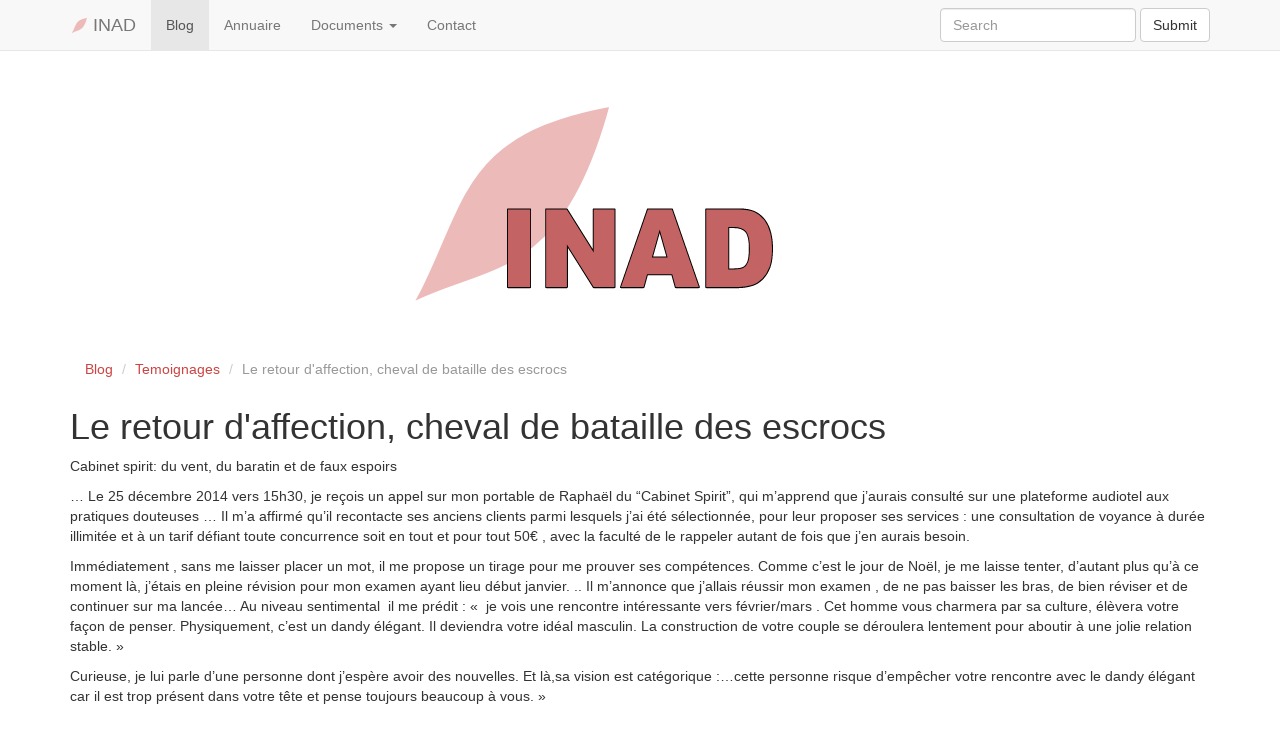

--- FILE ---
content_type: text/html;charset=utf-8
request_url: https://inad.info/blog/temoignages/577-le-retour-d-affection-cheval-de-
body_size: 5139
content:
<!DOCTYPE html>
<html lang="fr">
  <head>
    <title>Le retour d&#39;affection, cheval de bataille des escrocs</title>

    <meta charset="utf-8">

    <meta name="viewport" content="width=device-width, initial-scale=1">
    <meta name="description" content="Cabinet spirit: du vent, du baratin et de faux espoirs

... Le 25 décembre 2014 vers 15h30, je reçois un appel sur mon portable de Raphaël">
    <meta name="keywords" content="inad, voyance, tarologue, tarologie, medium">
    <meta name="twitter:card" content="summary">
    <meta name="twitter:site" content="@inad_info">
    <meta name="twitter:title" content="INAD">
    <meta name="twitter:description" content="Compte Twitter de l'INAD, association loi 1901 fondée en 1987.">
    <meta name="author" content="INAD">
    <meta name="viewport" content="width=device-width, initial-scale=1">

    <link rel="icon" type="image/png" href="/favicon/favicon-96x96.png" sizes="96x96">
    <link rel="icon" type="image/svg+xml" href="/favicon/favicon.svg">
    <link rel="shortcut icon" href="/favicon.ico">
    <link rel="apple-touch-icon" sizes="180x180" href="/favicon/apple-touch-icon.png">
    <meta name="apple-mobile-web-app-title" content="INAD">
    <link rel="manifest" href="/favicon/site.webmanifest">

    <link rel="stylesheet" href="/assets/css/bootstrap.css">
    <link rel="stylesheet" href="/assets/css/custom.css">
    
  </head>
  <body class="">
    <div id="fb-root"></div>
    <script>
      (function(d, s, id) {
            var js, fjs = d.getElementsByTagName(s)[0];
            if (d.getElementById(id)) return;
            js = d.createElement(s); js.id = id;
            js.src = "//connect.facebook.net/en_US/sdk.js#xfbml=1&appId=249724762828&version=v2.0";
            fjs.parentNode.insertBefore(js, fjs);
          }(document, 'script', 'facebook-jssdk'));
    </script>
    <nav class="navbar navbar-default navbar-static-top" role="navigation">
      <div class="container">
        <div class="navbar-header">
          <a class="navbar-brand" href="/">
            <img src="/favicon/favicon.svg" alt="INAD" id="inad-logo">
            INAD
          </a>
        </div>
        <div class="collapse navbar-collapse">
          <ul class="nav navbar-nav">
            <li class="active"><a href="/blog/">Blog</a></li>
            <li class=""><a href="/annuaire/">Annuaire</a></li>
            
              <li class=" dropdown">
                <a href="/documents/" class="dropdown-toggle" data-toggle="dropdown">Documents <b class="caret"></b></a>
                <ul class="dropdown-menu">
                  <li><a href="/documents/a-propos-de-l-inad">A propos de l'INAD / Mentions légales</a></li>
                  <li class="divider"></li>
                  <li><a href="/documents/arts-divinatoires">Arts divinatoires</a></li>
                  <li><a href="/documents/edito">Editorial</a></li>
                  <li><a href="/documents/professionnels-que-l-on-peut-consulter">Annuaire de l'INAD</a></li>
                  <li class="divider"></li>
                  <li><a href="/documents/pourquoi-adherer">Pourquoi devenir adhérent ?</a></li>
                  <li><a href="/documents/charte-de-deontologie">Charte de Déontologie</a></li>
                  <li><a href="/documents/conditions-d-exercice-des-arts-divinatoires">Conditions d'exercice</a></li>
                  <li><a href="/documents/soutenir-l-inad">Soutenir l'INAD</a></li>
                  <li><a href="/documents/bannieres">Bannières de l'INAD</a></li>
                  <li class="divider"></li>
                  <li><a href="http://www.inadpro.com/">INAD Pro</a></li>
                </ul>
              </li>
            
            <li class=""><a href="/documents/contact">Contact</a></li>
          </ul>
          <form method="get" action="https://www.google.com/search" class="navbar-form navbar-right" role="search">
            <div class="form-group">
              <input type="search" name="q" maxlength="256" class="form-control" placeholder="Search">
              <input type="hidden" name="domains" value="inad.info">
              <input type="hidden" name="sitesearch" value="inad.info">
            </div>
            <button type="submit" name="btnG" class="btn btn-default">Submit</button>
          </form>
          <!-- <ul class="nav navbar-nav navbar-right">
            <li><a href="https://account-inad-info.herokuapp.com/">Compte</a></li>
          </ul> -->
        </div>
      </div>
    </nav>
    <header>
      <img src="/assets/img/inad.svg" alt="INAD"
        style="height: 20em; width: 100%; margin: 0 auto; display: block;">
    </header>
    <div class="container">
      <aside class="align-right">
        <div class="g-plusone" data-size="tall"></div>
        <script type="text/javascript">
          (function() {
            var po = document.createElement('script'); po.type = 'text/javascript'; po.async = true;
            po.src = 'https://apis.google.com/js/platform.js';
            var s = document.getElementsByTagName('script')[0]; s.parentNode.insertBefore(po, s);
          })();
        </script>
      </aside>
      
      <ol class="breadcrumb">
  <li><a href="/blog">Blog</a></li>
  <li><a href="/blog/temoignages/">Temoignages</a></li>
  <li class="active">Le retour d'affection, cheval de bataille des escrocs</li>
</ol>

<script type="application/ld+json">
  {"@context":"https://schema.org","@type":"BlogPosting","headline":"Le retour d'affection, cheval de bataille des escrocs","datePublished":"2015-10-08T17:17:21Z","dateModified":"2015-10-09T07:04:22Z","author":{"@type":"Person","name":"admin"},"publisher":{"@type":"Organization","name":"INAD","logo":{"@type":"ImageObject","url":"https://inad.info/favicon/favicon.svg"}},"articleSection":"Temoignages","mainEntityOfPage":{"@type":"WebPage","@id":"https://inad.info/blog/temoignages/577-le-retour-d-affection-cheval-de-"}}
</script>

<article>
  <h1>Le retour d'affection, cheval de bataille des escrocs</h1>
  <section>
    <p>Cabinet spirit: du vent, du baratin et de faux espoirs</p>

<p>… Le 25 décembre 2014 vers 15h30, je reçois un appel sur mon portable de Raphaël du “Cabinet Spirit”,  qui  m’apprend que j’aurais consulté sur une plateforme audiotel aux pratiques douteuses …  Il  m’a affirmé qu’il  recontacte ses anciens clients parmi lesquels j’ai été sélectionnée, pour leur proposer ses services : une  consultation de voyance à durée illimitée et à  un tarif défiant toute concurrence  soit en tout et pour tout 50€ , avec la faculté  de le rappeler autant de fois que j’en aurais besoin.</p>

<p>Immédiatement , sans me laisser placer un mot, il me propose un tirage pour me prouver  ses compétences.  Comme c’est le jour de Noël, je me laisse tenter, d’autant plus  qu’à ce moment là, j’étais en pleine révision pour mon examen ayant lieu début janvier. .. Il m’annonce  que j’allais réussir mon examen , de ne pas baisser les bras, de bien réviser  et de continuer sur ma lancée… Au niveau sentimental  il me prédit : «  je vois une rencontre intéressante vers février/mars  . Cet  homme vous charmera par sa culture,  élèvera votre façon de penser. Physiquement, c’est un dandy élégant. Il deviendra votre  idéal masculin. La construction de votre couple se déroulera lentement pour aboutir à une jolie relation stable. »</p>

<p>Curieuse, je lui parle d’une personne dont j’espère  avoir des nouvelles. Et là,sa vision est catégorique :…cette personne risque d’empêcher votre  rencontre  avec le dandy élégant car il est trop présent dans votre  tête et  pense toujours beaucoup à vous. »</p>

<p>Il me propose  alors une prestation pour  l’obliger ( l’influencer) à me  contacter afin  que l’on puisse avoir une explication. Pour me persuader de son pouvoir occulte , il me précise : « Généralement   j’ai une réussite  de   95%  et je vous promets   que  vous aurez des nouvelles de la personne  dans 1 mois et 10 jours , à 2  à 4  jours près. Je fais un rapide calcul et je me dis , sans réfléchir à rien d’autre , il doit m’appeler fin janvier.</p>

<p>Cette prestation a été fixée à 300 € , devant ma surprise  il me fait un prix soit 150€. Mais il me propose d’approfondir la question  sur  mon ami en me rappelant  le soir même. A 23h15,  le téléphone retentit, Raphaël m’annonce : Vous êtes dans le cœur de cet homme, vous l’avez marqué à vie. Je vois qu’il est bloqué par  son travail… il reviendra.</p>

<p>Donc le 29/12 , bercée par la révélation que mon ami pense toujours à moi, que je suis dans son cœur etc.  etc. je me laisse séduire par les trop belles promesses de voyant ( qui ne voit pas le bout de son nez) j’accepte de régler 50€ pour le service de voyance  illimité et 150€ pour le retour  affectif de mon ami. 
Le 06/01/2015 :  je règle à Raphaël, à sa demande 100€ pour m’assurer la réussite de mon examen.  Avec du recul, j’ai réalisé que j’ai réussi mon examen ,non pas grâce au pouvoir de ce voyant mais, surtout grâce à mon travail.</p>

<p>Le 19/01 :  il me demande 150€ pour détruire le cercle de négativité qui m’entoure
Le 09/03 : 150€ intervention énergétique indispensable pour que les choses s’améliorent pour moi
Le 20/04 : 100€ je ne sais plus pourquoi…
Le 13/05 : 200€ pour purifier mon âme, en un mot un sorte de renaissance
Le 21/05 : 100€ je ne sais plus non plus…
Devant mon mécontentement de lui donner de l’argent régulièrement pour   des travaux dont je ne vois aucun résultat, j’ai demandé le remboursement .
Le 03/06 : il  me propose de me rembourser 200€ et  au lieu d’un remboursement, Il me prélève 200€.</p>

<p>Je suis  très mécontente car aucun des travaux entrepris n’a donné un résultat et  encore moins le retour de mon ami dont je n’ai eu aucune nouvelle.</p>

<p>Je  le menace d’une procédure pour escroquerie, il me rassure en me proposant qu’il allait procéder à un remboursement de 400 €, mais pour ce faire il faut que je lui communique mon n° de carte  Bancaire pour effectuer le virement et là il me prélève encore 300 €.</p>

<p>J’ai vu rouge,  je ne vais pas laisser faire  car je ne veux plus que Raphaël et David  me prennent pour une imbécile alors je les ai menacé fermement  d’une procédure. Ils ont accepté de me rembourser 700 € - sur les 1500 € encaissés- , mais ils refusent de me communiquer une date  pour effectuer le remboursement. J’ai compris leur manège, ils promettent pour gagner du temps, dans l’espoir de me décourager.</p>

<p>Au total j’ai versé 1500€ pour du  vent, du baratin et de faux espoirs.Je vais déposer plainte à l’encontre de ce site et à l’encontre de ce pseudo voyant..En attendant, merci de publier mon témoignage  et de me soutenir ;  je suis actuellement sans emploi et à la fin du mois je ne toucherai plus l’ARE.
Je serai donc au RSA. Je vis seule avec mon fils de 13 ans…</p>

<p>Martha*</p>

<ul>
  <li>le nom a été volontairement changé</li>
</ul>


  </section>
  <aside class="align-right">
    <a href="https://twitter.com/share" class="twitter-share-button" data-lang="fr" data-text="Le retour d'affection, cheval de bataille des escrocs" data-via="INAD_info" data-url="https://inad.info/blog/temoignages/577-le-retour-d-affection-cheval-de-">Tweet</a>
    <script type="text/javascript">
      !function(d,s,id){var js,fjs=d.getElementsByTagName(s)[0];if(!d.getElementById(id)){js=d.createElement(s);js.id=id;js.src="https://platform.twitter.com/widgets.js";fjs.parentNode.insertBefore(js,fjs);}}(document,"script","twitter-wjs");
    </script>
  </aside>
  <small>
    Publié
    <time datetime="2015-10-08T17:17:21Z">
      le 2015-10-08
    </time>
  </small>
  <hr>
  <aside>
    <div class="fb-like" data-href="https://inad.info/blog/temoignages/577-le-retour-d-affection-cheval-de-" data-layout="standard" data-action="recommend" data-show-faces="true" data-share="true"></div>
  </aside>
  <footer>
    <div id='disqus_thread'></div>
    <script>
      //<![CDATA[
        /* * * CONFIGURATION VARIABLES: EDIT BEFORE PASTING INTO YOUR WEBPAGE * * */
        var disqus_shortname = 'inad'; // required: replace example with your forum shortname
        var disqus_config = function(){this.language="fr";};

        /* * * DON'T EDIT BELOW THIS LINE * * */
        (function() {
          var dsq = document.createElement('script'); dsq.type = 'text/javascript'; dsq.async = true;
          dsq.src = '//' + disqus_shortname + '.disqus.com/embed.js';
          (document.getElementsByTagName('head')[0] || document.getElementsByTagName('body')[0]).appendChild(dsq);
        })();
      //]]>
    </script>
    <noscript>
      Please enable JavaScript to view the
      <a href='http://disqus.com/?ref_noscript'>
        comments powered by Disqus.
      </a>
    </noscript>
    <a class='dsq-brlink' href='http://disqus.com'>
      comments powered by
      <span class='logo-disqus'>
        Disqus
      </span>
    </a>
  </footer>
</article>

      <hr>
      <footer class="row">
        <div class="col-md-8">
          <p class="copyright">
            &copy; 2001-2026 <a href="https://inad.info/">INAD</a>
          </p>
        </div>
        <div class="col-md-4">
          <ul class="social">
            <li><a href="https://www.facebook.com/institutnationaldesartsdivinatoires"><img src="/assets/img/webicon-facebook.svg" alt="Facebook"></a></li>
            <li><a href="https://x.com/inad_info"><img src="/assets/img/webicon-twitter.png" alt="Twitter"></a></li>
          </ul>
        </div>
      </footer>
    </div>
    <!-- Placed at the end of the document so the pages load faster -->
    <script type="text/javascript" src="//ajax.googleapis.com/ajax/libs/jquery/2.1.1/jquery.min.js"></script>
    <script type="text/javascript" src="//maxcdn.bootstrapcdn.com/bootstrap/3.2.0/js/bootstrap.min.js"></script>
    <script type="text/javascript" src="/assets/js/htmx.min.js"></script>
  </body>
</html>


--- FILE ---
content_type: text/html; charset=utf-8
request_url: https://disqus.com/embed/comments/?base=default&f=inad&t_u=https%3A%2F%2Finad.info%2Fblog%2Ftemoignages%2F577-le-retour-d-affection-cheval-de-&t_d=Le%20retour%20d%27affection%2C%20cheval%20de%20bataille%20des%20escrocs&t_t=Le%20retour%20d%27affection%2C%20cheval%20de%20bataille%20des%20escrocs&s_o=default&l=fr
body_size: 3216
content:
<!DOCTYPE html>

<html lang="fr" dir="ltr" class="not-supported type-">

<head>
    <title>Commentaires Disqus</title>

    
    <meta name="viewport" content="width=device-width, initial-scale=1, maximum-scale=1, user-scalable=no">
    <meta http-equiv="X-UA-Compatible" content="IE=edge"/>

    <style>
        .alert--warning {
            border-radius: 3px;
            padding: 10px 15px;
            margin-bottom: 10px;
            background-color: #FFE070;
            color: #A47703;
        }

        .alert--warning a,
        .alert--warning a:hover,
        .alert--warning strong {
            color: #A47703;
            font-weight: bold;
        }

        .alert--error p,
        .alert--warning p {
            margin-top: 5px;
            margin-bottom: 5px;
        }
        
        </style>
    
    <style>
        
        html, body {
            overflow-y: auto;
            height: 100%;
        }
        

        #error {
            display: none;
        }

        .clearfix:after {
            content: "";
            display: block;
            height: 0;
            clear: both;
            visibility: hidden;
        }

        
    </style>

</head>
<body>
    

    
    <div id="error" class="alert--error">
        <p>Nous sommes incapables de charger Disqus. Si vous êtes un modérateur, veuillez s'il vous plaît consulter notre <a href="https://docs.disqus.com/help/83/">guide de résolution des problèmes</a>.</p>
    </div>

    
    <script type="text/json" id="disqus-forumData">{"session":{"canModerate":false,"audienceSyncVerified":false,"canReply":true,"mustVerify":false,"recaptchaPublicKey":"6LfHFZceAAAAAIuuLSZamKv3WEAGGTgqB_E7G7f3","mustVerifyEmail":false},"forum":{"aetBannerConfirmation":null,"founder":"58016733","twitterName":"inad_info","commentsLinkOne":"1 commentaire","guidelines":null,"disableDisqusBrandingOnPolls":false,"commentsLinkZero":"Aucun commentaire","disableDisqusBranding":false,"id":"inad","createdAt":"2014-01-21T09:29:40.775762","category":"Living","aetBannerEnabled":false,"aetBannerTitle":null,"raw_guidelines":null,"initialCommentCount":null,"votingType":null,"daysUnapproveNewUsers":null,"installCompleted":true,"moderatorBadgeText":"L'INAD","commentPolicyText":null,"aetEnabled":false,"channel":null,"sort":4,"description":null,"organizationHasBadges":true,"newPolicy":true,"raw_description":null,"customFont":null,"language":"fr","adsReviewStatus":1,"commentsPlaceholderTextEmpty":null,"daysAlive":0,"forumCategory":{"date_added":"2016-01-28T01:54:31","id":6,"name":"Living"},"linkColor":null,"colorScheme":"light","pk":"2793671","commentsPlaceholderTextPopulated":null,"permissions":{},"commentPolicyLink":null,"aetBannerDescription":null,"favicon":{"permalink":"https://disqus.com/api/forums/favicons/inad.jpg","cache":"https://c.disquscdn.com/uploads/forums/279/3671/favicon.png"},"name":"INAD","commentsLinkMultiple":"{num} commentaires","settings":{"threadRatingsEnabled":false,"adsDRNativeEnabled":false,"behindClickEnabled":false,"disable3rdPartyTrackers":false,"adsVideoEnabled":false,"adsProductVideoEnabled":false,"adsPositionBottomEnabled":true,"ssoRequired":false,"contextualAiPollsEnabled":false,"unapproveLinks":false,"adsPositionRecommendationsEnabled":true,"adsEnabled":true,"adsProductLinksThumbnailsEnabled":true,"hasCustomAvatar":false,"organicDiscoveryEnabled":true,"adsProductDisplayEnabled":false,"adsProductLinksEnabled":true,"audienceSyncEnabled":false,"threadReactionsEnabled":false,"linkAffiliationEnabled":true,"adsPositionAiPollsEnabled":false,"disableSocialShare":false,"adsPositionTopEnabled":true,"adsProductStoriesEnabled":false,"sidebarEnabled":false,"adultContent":false,"allowAnonVotes":false,"gifPickerEnabled":true,"mustVerify":true,"badgesEnabled":false,"mustVerifyEmail":true,"allowAnonPost":false,"unapproveNewUsersEnabled":false,"mediaembedEnabled":true,"aiPollsEnabled":false,"userIdentityDisabled":false,"adsPositionPollEnabled":false,"discoveryLocked":false,"validateAllPosts":true,"adsSettingsLocked":false,"isVIP":false,"adsPositionInthreadEnabled":true},"organizationId":2114085,"typeface":"auto","url":"https://inad.info/","daysThreadAlive":0,"avatar":{"small":{"permalink":"https://disqus.com/api/forums/avatars/inad.jpg?size=32","cache":"//a.disquscdn.com/1768293611/images/noavatar32.png"},"large":{"permalink":"https://disqus.com/api/forums/avatars/inad.jpg?size=92","cache":"//a.disquscdn.com/1768293611/images/noavatar92.png"}},"signedUrl":"https://disq.us/?url=https%3A%2F%2Finad.info%2F&key=S00kdwsJjUpUZWE5Zieo_Q"}}</script>

    <div id="postCompatContainer"><div class="comment__wrapper"><div class="comment__name clearfix"><img class="comment__avatar" src="https://c.disquscdn.com/uploads/users/14468/9020/avatar92.jpg?1479623541" width="32" height="32" /><strong><a href="">Bordier laurent</a></strong> &bull; il y a 10 années
        </div><div class="comment__content"><p>C'est hallucinant ce genre de tarif, puis le retour affectif ne se contrôle pas.</p></div></div><div class="comment__wrapper"><div class="comment__name clearfix"><img class="comment__avatar" src="https://c.disquscdn.com/uploads/users/9216/1317/avatar92.jpg?1608830703" width="32" height="32" /><strong><a href="">INAD</a></strong> &bull; il y a 10 années
        </div><div class="comment__content"><p>La panoplie du parfait charlatan , manipulateur  des personnes en détresse  ou passablement fragiles  est devenue une  pratique généralisée sur un grand nombre de sites et de plateformes. Comme on peut le constater  dans le récit  de Marine ,il n'y a  eu aucune voyance. Le ''voyant'' ou se considérant comme tel a utilisé une technique banale  de mise en condition de sa'' victime '',  seule avec son enfant  , un soir de Noël , proie facile ,  préoccupée  par  ses examens  et dans l'attente d' un retour hypothétique d'un amour incertain.</p><p>Notre avis : Il serait normal  que  le cabinet mis en cause par la plaignante procède rapidement au remboursement convenu à Hauteur de 700 € ,  afin d'éviter une procédure qui ternirait encore plus la profession  et l'image que l'on se  fait  des voyants .</p><p> Pour éviter toute tromperie , tout abus ou escroqueries ,praticiens rigoureux, consommateurs responsables , nous vous invitons à lire ou<br>à relire  le Charte Morale et professionnelle  de la profession , en cliquant sur le lien  ci-dessous :<br><a href="http://disq.us/url?url=http%3A%2F%2Finad.info%2Fdocuments%2Fcharte-de-deontologie%3AZqBGJ8Ysp4bLK6S9xoCEj03jRr4&amp;cuid=2793671" rel="nofollow noopener" target="_blank" title="http://inad.info/documents/charte-de-deontologie">http://inad.info/documents/...</a></p></div></div></div>


    <div id="fixed-content"></div>

    
        <script type="text/javascript">
          var embedv2assets = window.document.createElement('script');
          embedv2assets.src = 'https://c.disquscdn.com/embedv2/latest/embedv2.js';
          embedv2assets.async = true;

          window.document.body.appendChild(embedv2assets);
        </script>
    



    
</body>
</html>


--- FILE ---
content_type: text/html; charset=utf-8
request_url: https://accounts.google.com/o/oauth2/postmessageRelay?parent=https%3A%2F%2Finad.info&jsh=m%3B%2F_%2Fscs%2Fabc-static%2F_%2Fjs%2Fk%3Dgapi.lb.en.2kN9-TZiXrM.O%2Fd%3D1%2Frs%3DAHpOoo_B4hu0FeWRuWHfxnZ3V0WubwN7Qw%2Fm%3D__features__
body_size: 161
content:
<!DOCTYPE html><html><head><title></title><meta http-equiv="content-type" content="text/html; charset=utf-8"><meta http-equiv="X-UA-Compatible" content="IE=edge"><meta name="viewport" content="width=device-width, initial-scale=1, minimum-scale=1, maximum-scale=1, user-scalable=0"><script src='https://ssl.gstatic.com/accounts/o/2580342461-postmessagerelay.js' nonce="pvO9N4puq_SjfyGkwcFk8w"></script></head><body><script type="text/javascript" src="https://apis.google.com/js/rpc:shindig_random.js?onload=init" nonce="pvO9N4puq_SjfyGkwcFk8w"></script></body></html>

--- FILE ---
content_type: text/css;charset=utf-8
request_url: https://inad.info/assets/css/custom.css
body_size: -327
content:
dl dt em {
	color: #900
}

q {
	font-family: Coronetscript, cursive
}

a[rel=external] {
	background: url(../img/external-link.png) center right no-repeat;
	padding-right: 13px
}

.sub-title {
	font-size: 1.6em
}

.bold-text {
	font-weight: 700
}

.tab-content pre {
	background-color: transparent;
	border-top: 0
}

pre {
	background-color: transparent;
	border: thin solid #ddd;
	padding: 0
}

.align-right {
	clear: right;
	float: right;
	margin-left: .8em
}

#inad-logo {
	height: 1em;
	width: 1em
}

.jumbotron,
.breadcrumb {
	background-color: transparent
}

.navbar {
	margin-bottom: 20px
}

footer ul.social {
	margin: 0;
	padding: 0
}

footer ul.social li {
	display: inline;
	float: right;
	margin: 0 0 0 1em;
	padding: 0
}

footer ul.social li a img {
	height: auto;
	width: 2em
}

.member_picture {
	margin: 0 0 .5em .5em;
	max-height: 130px
}

.is_a_member {
	background-color: #fcc;
	border-radius: .5em
}

.is_a_member small {
	color: #444
}

.is_a_member .breadcrumb .active {
	color: #600
}

.is_a_member .navbar-default {
	background-color: #f99
}

.is_a_member .navbar-default .navbar-nav>.active>a,
.is_a_member .navbar-default .navbar-nav>.active>a:hover,
.is_a_member .navbar-default .navbar-nav>.active>a:focus {
	background-color: #fcc;
	color: #933
}

.is_a_member .navbar-default a.navbar-brand {
	color: white
}

.is_a_member .navbar-default .nav.navbar-nav a {
	color: white
}

.is_a_member .navbar-default .nav.navbar-nav li.active a {
	color: #c44
}


--- FILE ---
content_type: image/svg+xml
request_url: https://inad.info/assets/img/inad.svg
body_size: 882
content:
<?xml version="1.0" encoding="UTF-8"?>
<svg width="400mm" height="207.78mm" version="1.1" viewBox="0 0 400 207.78" xml:space="preserve" xmlns="http://www.w3.org/2000/svg"><path d="m7.0006 197.63c62.497-56.533 138.77-9.445 180.95-180.95-147.37 22.895-118.43 94.925-180.95 180.95z" fill="#edbaba" stroke="#fff" stroke-width="16"/><path d="m102.04 101.96a0.71506 0.77635 0 0 0-0.71416 0.77537v57.61a0.71506 0.77635 0 0 0 0.71416 0.77741h16.433a0.71506 0.77635 0 0 0 0.71604-0.77741v-57.61a0.71506 0.77635 0 0 0-0.71604-0.77537zm28.306 0a0.71506 0.77635 0 0 0-0.71604 0.77537v57.61a0.71506 0.77635 0 0 0 0.71604 0.77741h15.419a0.71506 0.77635 0 0 0 0.71416-0.77741v-29.118l18.566 29.556a0.71506 0.77635 0 0 0 0.59045 0.33986h15.455a0.71506 0.77635 0 0 0 0.71604-0.77741v-57.61a0.71506 0.77635 0 0 0-0.71604-0.77537h-15.455a0.71506 0.77635 0 0 0-0.71604 0.77537v29.35l-18.673-29.788a0.71506 0.77635 0 0 0-0.59045-0.33783zm75.503 0a0.71506 0.77635 0 0 0-0.66917 0.50267l-19.944 57.61a0.71506 0.77635 0 0 0 0.66918 1.0501h16.759a0.71506 0.77635 0 0 0 0.68605-0.55762l2.418-8.9524h17.608l2.4536 8.9545a0.71506 0.77635 0 0 0 0.68605 0.55558h17.157a0.71506 0.77635 0 0 0 0.66918-1.0501l-19.944-57.61a0.71506 0.77635 0 0 0-0.66918-0.50267zm43.29 0a0.71506 0.77635 0 0 0-0.71604 0.77537v57.61a0.71506 0.77635 0 0 0 0.71604 0.77741h24.358c2.998 0 6.3156-0.53838 9.957-1.5996 2.752-0.79494 5.3197-2.3856 7.6833-4.7357a0.71506 0.77635 0 0 0 2e-3 -2e-3c2.3709-2.3844 4.2173-5.328 5.5315-8.7998 1.3616-3.5588 2.0094-8.4245 2.0094-14.641 0-3.9918-0.44107-7.7813-1.3271-11.362-0.89143-3.6025-2.3364-6.7836-4.33-9.5162-2.0021-2.7443-4.5528-4.8576-7.6177-6.319-3.0754-1.4779-7.0418-2.1877-11.908-2.1877zm-146.38 1.5508h15.003v56.059h-15.003zm28.304 0h14.218l19.766 31.532a0.71506 0.77635 0 0 0 1.3065-0.43754v-31.094h14.026v56.059h-14.364l-19.657-31.296a0.71506 0.77635 0 0 0-1.3065 0.43755v30.858h-13.989zm75.283 0h16.891l19.406 56.059h-15.592l-2.4536-8.9565a0.71506 0.77635 0 0 0-0.68417-0.55355h-18.677a0.71506 0.77635 0 0 0-0.68605 0.55762l-2.4199 8.9524h-15.19zm43.51 0h23.644c4.7372 0 8.5168 0.70601 11.329 2.0575a0.71506 0.77635 0 0 0 2e-3 0c2.87 1.368 5.216 3.3161 7.0742 5.8632 1.8673 2.5595 3.2235 5.5358 4.0694 8.9545 0.85134 3.4405 1.2784 7.0914 1.2784 10.959 0 6.0972-0.65433 10.792-1.8988 14.044a0.71506 0.77635 0 0 0-2e-3 4e-3c-1.2435 3.2862-2.9678 6.0265-5.181 8.2524-2.2205 2.2073-4.574 3.6532-7.0816 4.3775a0.71506 0.77635 0 0 0-2e-3 0c-3.5486 1.0343-6.7468 1.5467-9.5878 1.5467h-23.644zm15.682 11.494a0.71506 0.77635 0 0 0-0.71604 0.77742v31.477a0.71506 0.77635 0 0 0 0.71604 0.77538h4.0169c3.4785 0 5.9881-0.37772 7.6402-1.3045a0.71506 0.77635 0 0 0 8e-3 -4e-3c1.6112-0.93293 2.855-2.5359 3.7226-4.697a0.71506 0.77635 0 0 0 0-4e-3c0.89664-2.2619 1.2896-5.6673 1.2896-10.328 0-6.1886-0.88369-10.535-2.9298-13.049-2.0152-2.4759-5.2938-3.6428-9.6571-3.6428zm0.71416 1.5528h3.3759c4.1304 0 6.9324 1.0875 8.585 3.1178 1.6217 1.9924 2.5717 6.0016 2.5717 12.021 0 4.5586-0.42801 7.8337-1.1715 9.7116-0.77271 1.9246-1.7982 3.2021-3.0816 3.9461-7.5e-4 4.3e-4 -9.6e-4 2e-3 -2e-3 2e-3 -1.2452 0.69532-3.6064 1.1274-6.9748 1.1274h-3.3028zm-51.641 0.33376a0.71506 0.77635 0 0 0-0.68417 0.54947l-5.8276 20.711a0.71506 0.77635 0 0 0 0.68418 1.0013h11.691a0.71506 0.77635 0 0 0 0.68417-1.0033l-5.8633-20.709a0.71506 0.77635 0 0 0-0.68417-0.54947zm2e-3 3.4271 4.8942 17.284h-9.7584z" color="#000000" stroke-linecap="round" stroke-linejoin="round" style="-inkscape-stroke:none;paint-order:stroke markers fill"/><path d="m102.04 102.73h16.433v57.61h-16.433zm28.305 0h15.311l19.98 31.87v-31.87h15.455v57.61h-15.455l-19.871-31.635v31.635h-15.419zm93.564 48.1h-18.677l-2.5698 9.51h-16.758l19.944-57.61h17.88l19.944 57.61h-17.156zm-3.4385-12.457-5.8636-20.71-5.8274 20.71zm28.667-35.643h24.359q7.2028 0 11.619 2.1221 4.452 2.1221 7.3476 6.0911t4.1986 9.2349 1.303 11.161q0 9.235-1.9546 14.344-1.9183 5.0694-5.3569 8.5276-3.4385 3.4189-7.3838 4.5585-5.3931 1.5719-9.7727 1.5719h-24.359zm16.396 13.047v31.477h4.0177q5.1397 0 7.3114-1.2182 2.1717-1.2575 3.4023-4.3227 1.2306-3.1045 1.2306-10.021 0-9.1564-2.7508-12.536t-9.1212-3.3796z" color="#000000" fill="#c46363" stroke-linecap="round" stroke-linejoin="round" style="-inkscape-stroke:none;paint-order:stroke markers fill"/></svg>


--- FILE ---
content_type: image/svg+xml
request_url: https://inad.info/favicon/favicon.svg
body_size: -604
content:
<?xml version="1.0" encoding="UTF-8"?>
<svg version="1.0" viewBox="0 0 128 128" xmlns="http://www.w3.org/2000/svg">
  <title>INAD logo</title>
  <path d="m1.9956 126.18c42.388-38.481 94.119-6.429 122.73-123.17-99.954 15.584-80.326 64.613-122.73 123.17z" fill="#edbaba" stroke="#fff" stroke-width="4.9277"/>
</svg>
